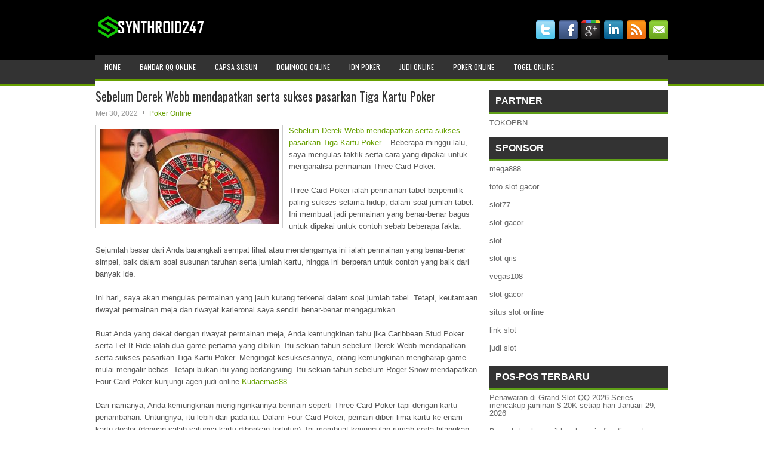

--- FILE ---
content_type: text/html; charset=UTF-8
request_url: http://www.goldengooseshoes.us.org/sebelum-derek-webb-mendapatkan-serta-sukses-pasarkan-tiga-kartu-poker/
body_size: 9043
content:
 <!DOCTYPE html><html xmlns="http://www.w3.org/1999/xhtml" lang="id-ID">
<head profile="http://gmpg.org/xfn/11">
<meta http-equiv="Content-Type" content="text/html; charset=UTF-8" />
<meta name="viewport" content="width=device-width, initial-scale=1.0"/>
<link rel="stylesheet" href="http://www.goldengooseshoes.us.org/wp-content/themes/Gross/lib/css/reset.css" type="text/css" media="screen, projection" />
<link rel="stylesheet" href="http://www.goldengooseshoes.us.org/wp-content/themes/Gross/lib/css/defaults.css" type="text/css" media="screen, projection" />
<!--[if lt IE 8]><link rel="stylesheet" href="http://www.goldengooseshoes.us.org/wp-content/themes/Gross/lib/css/ie.css" type="text/css" media="screen, projection" /><![endif]-->

<link rel="stylesheet" href="http://www.goldengooseshoes.us.org/wp-content/themes/Gross/style.css" type="text/css" media="screen, projection" />

<title>Sebelum Derek Webb mendapatkan serta sukses pasarkan Tiga Kartu Poker &#8211; synthroid247.us.org</title>
<meta name='robots' content='max-image-preview:large' />
<link rel="alternate" type="application/rss+xml" title="synthroid247.us.org &raquo; Sebelum Derek Webb mendapatkan serta sukses pasarkan Tiga Kartu Poker Umpan Komentar" href="http://www.goldengooseshoes.us.org/sebelum-derek-webb-mendapatkan-serta-sukses-pasarkan-tiga-kartu-poker/feed/" />
<script type="text/javascript">
window._wpemojiSettings = {"baseUrl":"https:\/\/s.w.org\/images\/core\/emoji\/14.0.0\/72x72\/","ext":".png","svgUrl":"https:\/\/s.w.org\/images\/core\/emoji\/14.0.0\/svg\/","svgExt":".svg","source":{"concatemoji":"http:\/\/www.goldengooseshoes.us.org\/wp-includes\/js\/wp-emoji-release.min.js?ver=6.1.1"}};
/*! This file is auto-generated */
!function(e,a,t){var n,r,o,i=a.createElement("canvas"),p=i.getContext&&i.getContext("2d");function s(e,t){var a=String.fromCharCode,e=(p.clearRect(0,0,i.width,i.height),p.fillText(a.apply(this,e),0,0),i.toDataURL());return p.clearRect(0,0,i.width,i.height),p.fillText(a.apply(this,t),0,0),e===i.toDataURL()}function c(e){var t=a.createElement("script");t.src=e,t.defer=t.type="text/javascript",a.getElementsByTagName("head")[0].appendChild(t)}for(o=Array("flag","emoji"),t.supports={everything:!0,everythingExceptFlag:!0},r=0;r<o.length;r++)t.supports[o[r]]=function(e){if(p&&p.fillText)switch(p.textBaseline="top",p.font="600 32px Arial",e){case"flag":return s([127987,65039,8205,9895,65039],[127987,65039,8203,9895,65039])?!1:!s([55356,56826,55356,56819],[55356,56826,8203,55356,56819])&&!s([55356,57332,56128,56423,56128,56418,56128,56421,56128,56430,56128,56423,56128,56447],[55356,57332,8203,56128,56423,8203,56128,56418,8203,56128,56421,8203,56128,56430,8203,56128,56423,8203,56128,56447]);case"emoji":return!s([129777,127995,8205,129778,127999],[129777,127995,8203,129778,127999])}return!1}(o[r]),t.supports.everything=t.supports.everything&&t.supports[o[r]],"flag"!==o[r]&&(t.supports.everythingExceptFlag=t.supports.everythingExceptFlag&&t.supports[o[r]]);t.supports.everythingExceptFlag=t.supports.everythingExceptFlag&&!t.supports.flag,t.DOMReady=!1,t.readyCallback=function(){t.DOMReady=!0},t.supports.everything||(n=function(){t.readyCallback()},a.addEventListener?(a.addEventListener("DOMContentLoaded",n,!1),e.addEventListener("load",n,!1)):(e.attachEvent("onload",n),a.attachEvent("onreadystatechange",function(){"complete"===a.readyState&&t.readyCallback()})),(e=t.source||{}).concatemoji?c(e.concatemoji):e.wpemoji&&e.twemoji&&(c(e.twemoji),c(e.wpemoji)))}(window,document,window._wpemojiSettings);
</script>
<style type="text/css">
img.wp-smiley,
img.emoji {
	display: inline !important;
	border: none !important;
	box-shadow: none !important;
	height: 1em !important;
	width: 1em !important;
	margin: 0 0.07em !important;
	vertical-align: -0.1em !important;
	background: none !important;
	padding: 0 !important;
}
</style>
	<link rel='stylesheet' id='wp-block-library-css' href='http://www.goldengooseshoes.us.org/wp-includes/css/dist/block-library/style.min.css?ver=6.1.1' type='text/css' media='all' />
<link rel='stylesheet' id='classic-theme-styles-css' href='http://www.goldengooseshoes.us.org/wp-includes/css/classic-themes.min.css?ver=1' type='text/css' media='all' />
<style id='global-styles-inline-css' type='text/css'>
body{--wp--preset--color--black: #000000;--wp--preset--color--cyan-bluish-gray: #abb8c3;--wp--preset--color--white: #ffffff;--wp--preset--color--pale-pink: #f78da7;--wp--preset--color--vivid-red: #cf2e2e;--wp--preset--color--luminous-vivid-orange: #ff6900;--wp--preset--color--luminous-vivid-amber: #fcb900;--wp--preset--color--light-green-cyan: #7bdcb5;--wp--preset--color--vivid-green-cyan: #00d084;--wp--preset--color--pale-cyan-blue: #8ed1fc;--wp--preset--color--vivid-cyan-blue: #0693e3;--wp--preset--color--vivid-purple: #9b51e0;--wp--preset--gradient--vivid-cyan-blue-to-vivid-purple: linear-gradient(135deg,rgba(6,147,227,1) 0%,rgb(155,81,224) 100%);--wp--preset--gradient--light-green-cyan-to-vivid-green-cyan: linear-gradient(135deg,rgb(122,220,180) 0%,rgb(0,208,130) 100%);--wp--preset--gradient--luminous-vivid-amber-to-luminous-vivid-orange: linear-gradient(135deg,rgba(252,185,0,1) 0%,rgba(255,105,0,1) 100%);--wp--preset--gradient--luminous-vivid-orange-to-vivid-red: linear-gradient(135deg,rgba(255,105,0,1) 0%,rgb(207,46,46) 100%);--wp--preset--gradient--very-light-gray-to-cyan-bluish-gray: linear-gradient(135deg,rgb(238,238,238) 0%,rgb(169,184,195) 100%);--wp--preset--gradient--cool-to-warm-spectrum: linear-gradient(135deg,rgb(74,234,220) 0%,rgb(151,120,209) 20%,rgb(207,42,186) 40%,rgb(238,44,130) 60%,rgb(251,105,98) 80%,rgb(254,248,76) 100%);--wp--preset--gradient--blush-light-purple: linear-gradient(135deg,rgb(255,206,236) 0%,rgb(152,150,240) 100%);--wp--preset--gradient--blush-bordeaux: linear-gradient(135deg,rgb(254,205,165) 0%,rgb(254,45,45) 50%,rgb(107,0,62) 100%);--wp--preset--gradient--luminous-dusk: linear-gradient(135deg,rgb(255,203,112) 0%,rgb(199,81,192) 50%,rgb(65,88,208) 100%);--wp--preset--gradient--pale-ocean: linear-gradient(135deg,rgb(255,245,203) 0%,rgb(182,227,212) 50%,rgb(51,167,181) 100%);--wp--preset--gradient--electric-grass: linear-gradient(135deg,rgb(202,248,128) 0%,rgb(113,206,126) 100%);--wp--preset--gradient--midnight: linear-gradient(135deg,rgb(2,3,129) 0%,rgb(40,116,252) 100%);--wp--preset--duotone--dark-grayscale: url('#wp-duotone-dark-grayscale');--wp--preset--duotone--grayscale: url('#wp-duotone-grayscale');--wp--preset--duotone--purple-yellow: url('#wp-duotone-purple-yellow');--wp--preset--duotone--blue-red: url('#wp-duotone-blue-red');--wp--preset--duotone--midnight: url('#wp-duotone-midnight');--wp--preset--duotone--magenta-yellow: url('#wp-duotone-magenta-yellow');--wp--preset--duotone--purple-green: url('#wp-duotone-purple-green');--wp--preset--duotone--blue-orange: url('#wp-duotone-blue-orange');--wp--preset--font-size--small: 13px;--wp--preset--font-size--medium: 20px;--wp--preset--font-size--large: 36px;--wp--preset--font-size--x-large: 42px;--wp--preset--spacing--20: 0.44rem;--wp--preset--spacing--30: 0.67rem;--wp--preset--spacing--40: 1rem;--wp--preset--spacing--50: 1.5rem;--wp--preset--spacing--60: 2.25rem;--wp--preset--spacing--70: 3.38rem;--wp--preset--spacing--80: 5.06rem;}:where(.is-layout-flex){gap: 0.5em;}body .is-layout-flow > .alignleft{float: left;margin-inline-start: 0;margin-inline-end: 2em;}body .is-layout-flow > .alignright{float: right;margin-inline-start: 2em;margin-inline-end: 0;}body .is-layout-flow > .aligncenter{margin-left: auto !important;margin-right: auto !important;}body .is-layout-constrained > .alignleft{float: left;margin-inline-start: 0;margin-inline-end: 2em;}body .is-layout-constrained > .alignright{float: right;margin-inline-start: 2em;margin-inline-end: 0;}body .is-layout-constrained > .aligncenter{margin-left: auto !important;margin-right: auto !important;}body .is-layout-constrained > :where(:not(.alignleft):not(.alignright):not(.alignfull)){max-width: var(--wp--style--global--content-size);margin-left: auto !important;margin-right: auto !important;}body .is-layout-constrained > .alignwide{max-width: var(--wp--style--global--wide-size);}body .is-layout-flex{display: flex;}body .is-layout-flex{flex-wrap: wrap;align-items: center;}body .is-layout-flex > *{margin: 0;}:where(.wp-block-columns.is-layout-flex){gap: 2em;}.has-black-color{color: var(--wp--preset--color--black) !important;}.has-cyan-bluish-gray-color{color: var(--wp--preset--color--cyan-bluish-gray) !important;}.has-white-color{color: var(--wp--preset--color--white) !important;}.has-pale-pink-color{color: var(--wp--preset--color--pale-pink) !important;}.has-vivid-red-color{color: var(--wp--preset--color--vivid-red) !important;}.has-luminous-vivid-orange-color{color: var(--wp--preset--color--luminous-vivid-orange) !important;}.has-luminous-vivid-amber-color{color: var(--wp--preset--color--luminous-vivid-amber) !important;}.has-light-green-cyan-color{color: var(--wp--preset--color--light-green-cyan) !important;}.has-vivid-green-cyan-color{color: var(--wp--preset--color--vivid-green-cyan) !important;}.has-pale-cyan-blue-color{color: var(--wp--preset--color--pale-cyan-blue) !important;}.has-vivid-cyan-blue-color{color: var(--wp--preset--color--vivid-cyan-blue) !important;}.has-vivid-purple-color{color: var(--wp--preset--color--vivid-purple) !important;}.has-black-background-color{background-color: var(--wp--preset--color--black) !important;}.has-cyan-bluish-gray-background-color{background-color: var(--wp--preset--color--cyan-bluish-gray) !important;}.has-white-background-color{background-color: var(--wp--preset--color--white) !important;}.has-pale-pink-background-color{background-color: var(--wp--preset--color--pale-pink) !important;}.has-vivid-red-background-color{background-color: var(--wp--preset--color--vivid-red) !important;}.has-luminous-vivid-orange-background-color{background-color: var(--wp--preset--color--luminous-vivid-orange) !important;}.has-luminous-vivid-amber-background-color{background-color: var(--wp--preset--color--luminous-vivid-amber) !important;}.has-light-green-cyan-background-color{background-color: var(--wp--preset--color--light-green-cyan) !important;}.has-vivid-green-cyan-background-color{background-color: var(--wp--preset--color--vivid-green-cyan) !important;}.has-pale-cyan-blue-background-color{background-color: var(--wp--preset--color--pale-cyan-blue) !important;}.has-vivid-cyan-blue-background-color{background-color: var(--wp--preset--color--vivid-cyan-blue) !important;}.has-vivid-purple-background-color{background-color: var(--wp--preset--color--vivid-purple) !important;}.has-black-border-color{border-color: var(--wp--preset--color--black) !important;}.has-cyan-bluish-gray-border-color{border-color: var(--wp--preset--color--cyan-bluish-gray) !important;}.has-white-border-color{border-color: var(--wp--preset--color--white) !important;}.has-pale-pink-border-color{border-color: var(--wp--preset--color--pale-pink) !important;}.has-vivid-red-border-color{border-color: var(--wp--preset--color--vivid-red) !important;}.has-luminous-vivid-orange-border-color{border-color: var(--wp--preset--color--luminous-vivid-orange) !important;}.has-luminous-vivid-amber-border-color{border-color: var(--wp--preset--color--luminous-vivid-amber) !important;}.has-light-green-cyan-border-color{border-color: var(--wp--preset--color--light-green-cyan) !important;}.has-vivid-green-cyan-border-color{border-color: var(--wp--preset--color--vivid-green-cyan) !important;}.has-pale-cyan-blue-border-color{border-color: var(--wp--preset--color--pale-cyan-blue) !important;}.has-vivid-cyan-blue-border-color{border-color: var(--wp--preset--color--vivid-cyan-blue) !important;}.has-vivid-purple-border-color{border-color: var(--wp--preset--color--vivid-purple) !important;}.has-vivid-cyan-blue-to-vivid-purple-gradient-background{background: var(--wp--preset--gradient--vivid-cyan-blue-to-vivid-purple) !important;}.has-light-green-cyan-to-vivid-green-cyan-gradient-background{background: var(--wp--preset--gradient--light-green-cyan-to-vivid-green-cyan) !important;}.has-luminous-vivid-amber-to-luminous-vivid-orange-gradient-background{background: var(--wp--preset--gradient--luminous-vivid-amber-to-luminous-vivid-orange) !important;}.has-luminous-vivid-orange-to-vivid-red-gradient-background{background: var(--wp--preset--gradient--luminous-vivid-orange-to-vivid-red) !important;}.has-very-light-gray-to-cyan-bluish-gray-gradient-background{background: var(--wp--preset--gradient--very-light-gray-to-cyan-bluish-gray) !important;}.has-cool-to-warm-spectrum-gradient-background{background: var(--wp--preset--gradient--cool-to-warm-spectrum) !important;}.has-blush-light-purple-gradient-background{background: var(--wp--preset--gradient--blush-light-purple) !important;}.has-blush-bordeaux-gradient-background{background: var(--wp--preset--gradient--blush-bordeaux) !important;}.has-luminous-dusk-gradient-background{background: var(--wp--preset--gradient--luminous-dusk) !important;}.has-pale-ocean-gradient-background{background: var(--wp--preset--gradient--pale-ocean) !important;}.has-electric-grass-gradient-background{background: var(--wp--preset--gradient--electric-grass) !important;}.has-midnight-gradient-background{background: var(--wp--preset--gradient--midnight) !important;}.has-small-font-size{font-size: var(--wp--preset--font-size--small) !important;}.has-medium-font-size{font-size: var(--wp--preset--font-size--medium) !important;}.has-large-font-size{font-size: var(--wp--preset--font-size--large) !important;}.has-x-large-font-size{font-size: var(--wp--preset--font-size--x-large) !important;}
.wp-block-navigation a:where(:not(.wp-element-button)){color: inherit;}
:where(.wp-block-columns.is-layout-flex){gap: 2em;}
.wp-block-pullquote{font-size: 1.5em;line-height: 1.6;}
</style>
<script type='text/javascript' src='http://www.goldengooseshoes.us.org/wp-includes/js/jquery/jquery.min.js?ver=3.6.1' id='jquery-core-js'></script>
<script type='text/javascript' src='http://www.goldengooseshoes.us.org/wp-includes/js/jquery/jquery-migrate.min.js?ver=3.3.2' id='jquery-migrate-js'></script>
<script type='text/javascript' src='http://www.goldengooseshoes.us.org/wp-content/themes/Gross/lib/js/superfish.js?ver=6.1.1' id='superfish-js'></script>
<script type='text/javascript' src='http://www.goldengooseshoes.us.org/wp-content/themes/Gross/lib/js/jquery.mobilemenu.js?ver=6.1.1' id='mobilemenu-js'></script>
<link rel="https://api.w.org/" href="http://www.goldengooseshoes.us.org/wp-json/" /><link rel="alternate" type="application/json" href="http://www.goldengooseshoes.us.org/wp-json/wp/v2/posts/826" /><link rel="EditURI" type="application/rsd+xml" title="RSD" href="http://www.goldengooseshoes.us.org/xmlrpc.php?rsd" />
<link rel="wlwmanifest" type="application/wlwmanifest+xml" href="http://www.goldengooseshoes.us.org/wp-includes/wlwmanifest.xml" />

<link rel="canonical" href="http://www.goldengooseshoes.us.org/sebelum-derek-webb-mendapatkan-serta-sukses-pasarkan-tiga-kartu-poker/" />
<link rel='shortlink' href='http://www.goldengooseshoes.us.org/?p=826' />
<link rel="alternate" type="application/json+oembed" href="http://www.goldengooseshoes.us.org/wp-json/oembed/1.0/embed?url=http%3A%2F%2Fwww.goldengooseshoes.us.org%2Fsebelum-derek-webb-mendapatkan-serta-sukses-pasarkan-tiga-kartu-poker%2F" />
<link rel="alternate" type="text/xml+oembed" href="http://www.goldengooseshoes.us.org/wp-json/oembed/1.0/embed?url=http%3A%2F%2Fwww.goldengooseshoes.us.org%2Fsebelum-derek-webb-mendapatkan-serta-sukses-pasarkan-tiga-kartu-poker%2F&#038;format=xml" />
<link rel="shortcut icon" href="/wp-content/uploads/2021/08/synthroid247-f.png" type="image/x-icon" />
<link rel="alternate" type="application/rss+xml" title="synthroid247.us.org RSS Feed" href="http://www.goldengooseshoes.us.org/feed/" />
<link rel="pingback" href="http://www.goldengooseshoes.us.org/xmlrpc.php" />

</head>

<body class="post-template-default single single-post postid-826 single-format-standard">

<div id="container">

    <div id="header">
    
        <div class="logo">
         
            <a href="http://www.goldengooseshoes.us.org"><img src="/wp-content/uploads/2021/08/synthroid247.png" alt="synthroid247.us.org" title="synthroid247.us.org" /></a>
         
        </div><!-- .logo -->

        <div class="header-right">
            <div id="top-social-profiles">
                            <ul class="widget-container"><li class="social-profiles-widget">
            <a href="http://twitter.com/" target="_blank"><img title="Twitter" alt="Twitter" src="http://www.goldengooseshoes.us.org/wp-content/themes/Gross/images/social-profiles/twitter.png" /></a><a href="http://facebook.com/" target="_blank"><img title="Facebook" alt="Facebook" src="http://www.goldengooseshoes.us.org/wp-content/themes/Gross/images/social-profiles/facebook.png" /></a><a href="https://plus.google.com/" target="_blank"><img title="Google Plus" alt="Google Plus" src="http://www.goldengooseshoes.us.org/wp-content/themes/Gross/images/social-profiles/gplus.png" /></a><a href="http://www.linkedin.com/" target="_blank"><img title="LinkedIn" alt="LinkedIn" src="http://www.goldengooseshoes.us.org/wp-content/themes/Gross/images/social-profiles/linkedin.png" /></a><a href="http://www.goldengooseshoes.us.org/feed/" target="_blank"><img title="RSS Feed" alt="RSS Feed" src="http://www.goldengooseshoes.us.org/wp-content/themes/Gross/images/social-profiles/rss.png" /></a><a href="/cdn-cgi/l/email-protection#ea93859f98aa8f878b8386c4898587" target="_blank"><img title="Email" alt="Email" src="http://www.goldengooseshoes.us.org/wp-content/themes/Gross/images/social-profiles/email.png" /></a>            </li></ul>
                        </div>
        </div><!-- .header-right -->
        
    </div><!-- #header -->
    
            <div class="clearfix">
            			<div class="menu-primary-container"><ul id="menu-main-menu" class="menus menu-primary"><li id="menu-item-74" class="menu-item menu-item-type-custom menu-item-object-custom menu-item-home menu-item-74"><a href="http://www.goldengooseshoes.us.org/">Home</a></li>
<li id="menu-item-75" class="menu-item menu-item-type-taxonomy menu-item-object-category menu-item-75"><a href="http://www.goldengooseshoes.us.org/category/bandar-qq-online/">Bandar QQ Online</a></li>
<li id="menu-item-76" class="menu-item menu-item-type-taxonomy menu-item-object-category menu-item-76"><a href="http://www.goldengooseshoes.us.org/category/capsa-susun/">Capsa Susun</a></li>
<li id="menu-item-77" class="menu-item menu-item-type-taxonomy menu-item-object-category menu-item-77"><a href="http://www.goldengooseshoes.us.org/category/dominoqq-online/">DominoQQ Online</a></li>
<li id="menu-item-78" class="menu-item menu-item-type-taxonomy menu-item-object-category menu-item-78"><a href="http://www.goldengooseshoes.us.org/category/idn-poker/">IDN Poker</a></li>
<li id="menu-item-79" class="menu-item menu-item-type-taxonomy menu-item-object-category menu-item-79"><a href="http://www.goldengooseshoes.us.org/category/judi-online/">Judi Online</a></li>
<li id="menu-item-80" class="menu-item menu-item-type-taxonomy menu-item-object-category current-post-ancestor current-menu-parent current-post-parent menu-item-80"><a href="http://www.goldengooseshoes.us.org/category/poker-online/">Poker Online</a></li>
<li id="menu-item-81" class="menu-item menu-item-type-taxonomy menu-item-object-category menu-item-81"><a href="http://www.goldengooseshoes.us.org/category/togel-online/">Togel Online</a></li>
</ul></div>              <!--.primary menu--> 	
                </div>
        
    
    <div id="main">
    
            
        <div id="content">
            
                    
            
    <div class="post post-single clearfix post-826 type-post status-publish format-standard has-post-thumbnail hentry category-poker-online tag-casino tag-judi tag-poker tag-togel" id="post-826">
    
        <h2 class="title">Sebelum Derek Webb mendapatkan serta sukses pasarkan Tiga Kartu Poker</h2>
        
        <div class="postmeta-primary">
    
            <span class="meta_date">Mei 30, 2022</span>
           &nbsp; <span class="meta_categories"><a href="http://www.goldengooseshoes.us.org/category/poker-online/" rel="category tag">Poker Online</a></span>
    
                 
        </div>
        
        <div class="entry clearfix">
            
            <img width="300" height="159" src="http://www.goldengooseshoes.us.org/wp-content/uploads/2021/09/rouletee.jpg" class="alignleft featured_image wp-post-image" alt="" decoding="async" srcset="http://www.goldengooseshoes.us.org/wp-content/uploads/2021/09/rouletee.jpg 723w, http://www.goldengooseshoes.us.org/wp-content/uploads/2021/09/rouletee-300x159.jpg 300w" sizes="(max-width: 300px) 100vw, 300px" />            
            <p><a href="http://www.goldengooseshoes.us.org/sebelum-derek-webb-mendapatkan-serta-sukses-pasarkan-tiga-kartu-poker/">Sebelum Derek Webb mendapatkan serta sukses pasarkan Tiga Kartu Poker</a> &#8211; Beberapa minggu lalu, saya mengulas taktik serta cara yang dipakai untuk menganalisa permainan Three Card Poker.</p>
<p>Three Card Poker ialah permainan tabel berpemilik paling sukses selama hidup, dalam soal jumlah tabel. Ini membuat jadi permainan yang benar-benar bagus untuk dipakai untuk contoh sebab beberapa fakta.</p>
<p>Sejumlah besar dari Anda barangkali sempat lihat atau mendengarnya ini ialah permainan yang benar-benar simpel, baik dalam soal susunan taruhan serta jumlah kartu, hingga ini berperan untuk contoh yang baik dari banyak ide.</p>
<p>Ini hari, saya akan mengulas permainan yang jauh kurang terkenal dalam soal jumlah tabel. Tetapi, keutamaan riwayat permainan meja dan riwayat karieronal saya sendiri benar-benar mengagumkan</p>
<p>Buat Anda yang dekat dengan riwayat permainan meja, Anda kemungkinan tahu jika Caribbean Stud Poker serta Let It Ride ialah dua game pertama yang dibikin. Itu sekian tahun sebelum Derek Webb mendapatkan serta sukses pasarkan Tiga Kartu Poker. Mengingat kesuksesannya, orang kemungkinan mengharap game mulai mengalir bebas. Tetapi bukan itu yang berlangsung. Itu sekian tahun sebelum Roger Snow mendapatkan Four Card Poker kunjungi agen judi online <a href="https://www.kudaemas88.org/">Kudaemas88</a>.</p>
<p>Dari namanya, Anda kemungkinan menginginkannya bermain seperti Three Card Poker tapi dengan kartu penambahan. Untungnya, itu lebih dari pada itu. Dalam Four Card Poker, pemain diberi lima kartu ke enam kartu dealer (dengan salah satunya kartu diberikan tertutup). Ini membuat keunggulan rumah serta hilangkan keperluan untuk mempunyai tangan yang penuhi ketentuan dealer. Serta, sangat banyak hingga pemain bisa membuat taruhan Play yang sampai 3x taruhan Ante-nya.</p>
    
        </div>
        
        <div class="postmeta-secondary"><span class="meta_tags"><a href="http://www.goldengooseshoes.us.org/tag/casino/" rel="tag">Casino</a>, <a href="http://www.goldengooseshoes.us.org/tag/judi/" rel="tag">Judi</a>, <a href="http://www.goldengooseshoes.us.org/tag/poker/" rel="tag">Poker</a>, <a href="http://www.goldengooseshoes.us.org/tag/togel/" rel="tag">Togel</a></span></div> 
        
    
    </div><!-- Post ID 826 -->
    
                
                    
        </div><!-- #content -->
    
        
<div id="sidebar-primary">
	
		<ul class="widget_text widget-container">
			<li id="custom_html-6" class="widget_text widget widget_custom_html">
				<h3 class="widgettitle">PARTNER</h3>
				<div class="textwidget custom-html-widget"><a href="https://www.tokopbn.com/">TOKOPBN</a></div>
			</li>
		</ul>
    	
		<ul class="widget-container">
			<li id="sponsor" class="widget widget_meta">
				<h3 class="widgettitle">Sponsor</h3>			
				<ul>
					<li><a href="https://www.disordermagazine.com/fashion">mega888</a></li>
                            <li><a href="https://marquismatson.com/blog/basic-grammar-rules/">toto slot gacor</a></li>
                            <li><a href="https://rbc.gov.rw/fileadmin/templates/web/index.html">slot77</a></li>
                            <li><a href="https://www.asianwindky.com/menu">slot gacor</a></li>
                            <li><a href="https://www.kazanscience.ru/ru/sbornik">slot</a></li>
                            <li><a href="https://www.baybrooknailspa.com/services/">slot qris</a></li>
                            <li><a href="https://thegardenpik.com/menu/">vegas108</a></li>
                            <li><a href="https://lacasadipasta.com/menu/">slot gacor</a></li>
                            <li><a href="https://aliceripoll.com/">situs slot online</a></li>
                            <li><a href="https://www.lesvalades.com/">link slot</a></li>
                            <li><a href="https://www.philippineshonolulu.org/">judi slot</a></li>
                            				</ul>
			</li>
		</ul>
		
    
		<ul class="widget-container"><li id="recent-posts-4" class="widget widget_recent_entries">
		<h3 class="widgettitle">Pos-pos Terbaru</h3>
		<ul>
											<li>
					<a href="http://www.goldengooseshoes.us.org/penawaran-di-grand-slot-qq-2026-series-mencakup-jaminan-20k-setiap-hari/">Penawaran di Grand Slot QQ 2026 Series mencakup jaminan $ 20K setiap hari</a>
											<span class="post-date">Januari 29, 2026</span>
									</li>
											<li>
					<a href="http://www.goldengooseshoes.us.org/banyak-taruhan-naikkan-hampir-di-setiap-putaran-poker-2026/">Banyak taruhan naikkan hampir di setiap putaran Poker 2026</a>
											<span class="post-date">Januari 29, 2026</span>
									</li>
											<li>
					<a href="http://www.goldengooseshoes.us.org/casino-slot-qq-2026-online-las-vegas-terbaru-akan-menjadi-properti-khusus-dewasa/">Casino Slot QQ 2026 Online Las Vegas Terbaru Akan Menjadi Properti Khusus Dewasa</a>
											<span class="post-date">Januari 27, 2026</span>
									</li>
											<li>
					<a href="http://www.goldengooseshoes.us.org/ingin-menang-texas-holdem-slot-toto-2026-di-slot-toto-2026-apk-ini-strateginya/">Ingin Menang Texas Hold&#8217;em Slot Toto 2026 di Slot Toto 2026 APK Ini Strateginya</a>
											<span class="post-date">Januari 27, 2026</span>
									</li>
											<li>
					<a href="http://www.goldengooseshoes.us.org/pemain-poker-2026-teratas-dari-pertandingan-kandangnya-yang-penuh-selebritis/">Pemain Poker 2026 Teratas Dari Pertandingan Kandangnya yang Penuh Selebritis</a>
											<span class="post-date">Januari 25, 2026</span>
									</li>
					</ul>

		</li></ul><ul class="widget-container"><li id="meta-4" class="widget widget_meta"><h3 class="widgettitle">Meta</h3>
		<ul>
						<li><a href="http://www.goldengooseshoes.us.org/wp-login.php">Masuk</a></li>
			<li><a href="http://www.goldengooseshoes.us.org/feed/">Feed entri</a></li>
			<li><a href="http://www.goldengooseshoes.us.org/comments/feed/">Feed komentar</a></li>

			<li><a href="https://wordpress.org/">WordPress.org</a></li>
		</ul>

		</li></ul><ul class="widget-container"><li id="categories-2" class="widget widget_categories"><h3 class="widgettitle">Kategori</h3>
			<ul>
					<li class="cat-item cat-item-20"><a href="http://www.goldengooseshoes.us.org/category/casino-online/">Casino Online</a> (306)
</li>
	<li class="cat-item cat-item-4"><a href="http://www.goldengooseshoes.us.org/category/judi-online/">Judi Online</a> (507)
</li>
	<li class="cat-item cat-item-18"><a href="http://www.goldengooseshoes.us.org/category/judi-slot/">Judi Slot</a> (231)
</li>
	<li class="cat-item cat-item-2"><a href="http://www.goldengooseshoes.us.org/category/poker-online/">Poker Online</a> (359)
</li>
	<li class="cat-item cat-item-7"><a href="http://www.goldengooseshoes.us.org/category/togel-online/">Togel Online</a> (231)
</li>
			</ul>

			</li></ul><ul class="widget-container"><li id="archives-4" class="widget widget_archive"><h3 class="widgettitle">Arsip</h3>
			<ul>
					<li><a href='http://www.goldengooseshoes.us.org/2026/01/'>Januari 2026</a>&nbsp;(22)</li>
	<li><a href='http://www.goldengooseshoes.us.org/2025/12/'>Desember 2025</a>&nbsp;(28)</li>
	<li><a href='http://www.goldengooseshoes.us.org/2025/11/'>November 2025</a>&nbsp;(33)</li>
	<li><a href='http://www.goldengooseshoes.us.org/2025/10/'>Oktober 2025</a>&nbsp;(23)</li>
	<li><a href='http://www.goldengooseshoes.us.org/2025/09/'>September 2025</a>&nbsp;(25)</li>
	<li><a href='http://www.goldengooseshoes.us.org/2025/08/'>Agustus 2025</a>&nbsp;(14)</li>
	<li><a href='http://www.goldengooseshoes.us.org/2025/07/'>Juli 2025</a>&nbsp;(23)</li>
	<li><a href='http://www.goldengooseshoes.us.org/2025/06/'>Juni 2025</a>&nbsp;(22)</li>
	<li><a href='http://www.goldengooseshoes.us.org/2025/05/'>Mei 2025</a>&nbsp;(14)</li>
	<li><a href='http://www.goldengooseshoes.us.org/2025/04/'>April 2025</a>&nbsp;(26)</li>
	<li><a href='http://www.goldengooseshoes.us.org/2025/03/'>Maret 2025</a>&nbsp;(41)</li>
	<li><a href='http://www.goldengooseshoes.us.org/2025/02/'>Februari 2025</a>&nbsp;(32)</li>
	<li><a href='http://www.goldengooseshoes.us.org/2025/01/'>Januari 2025</a>&nbsp;(22)</li>
	<li><a href='http://www.goldengooseshoes.us.org/2024/12/'>Desember 2024</a>&nbsp;(32)</li>
	<li><a href='http://www.goldengooseshoes.us.org/2024/11/'>November 2024</a>&nbsp;(30)</li>
	<li><a href='http://www.goldengooseshoes.us.org/2024/10/'>Oktober 2024</a>&nbsp;(38)</li>
	<li><a href='http://www.goldengooseshoes.us.org/2024/09/'>September 2024</a>&nbsp;(29)</li>
	<li><a href='http://www.goldengooseshoes.us.org/2024/08/'>Agustus 2024</a>&nbsp;(34)</li>
	<li><a href='http://www.goldengooseshoes.us.org/2024/07/'>Juli 2024</a>&nbsp;(40)</li>
	<li><a href='http://www.goldengooseshoes.us.org/2024/06/'>Juni 2024</a>&nbsp;(50)</li>
	<li><a href='http://www.goldengooseshoes.us.org/2024/05/'>Mei 2024</a>&nbsp;(35)</li>
	<li><a href='http://www.goldengooseshoes.us.org/2024/04/'>April 2024</a>&nbsp;(34)</li>
	<li><a href='http://www.goldengooseshoes.us.org/2024/03/'>Maret 2024</a>&nbsp;(47)</li>
	<li><a href='http://www.goldengooseshoes.us.org/2024/02/'>Februari 2024</a>&nbsp;(30)</li>
	<li><a href='http://www.goldengooseshoes.us.org/2024/01/'>Januari 2024</a>&nbsp;(32)</li>
	<li><a href='http://www.goldengooseshoes.us.org/2023/12/'>Desember 2023</a>&nbsp;(26)</li>
	<li><a href='http://www.goldengooseshoes.us.org/2023/11/'>November 2023</a>&nbsp;(23)</li>
	<li><a href='http://www.goldengooseshoes.us.org/2023/10/'>Oktober 2023</a>&nbsp;(39)</li>
	<li><a href='http://www.goldengooseshoes.us.org/2023/09/'>September 2023</a>&nbsp;(24)</li>
	<li><a href='http://www.goldengooseshoes.us.org/2023/08/'>Agustus 2023</a>&nbsp;(32)</li>
	<li><a href='http://www.goldengooseshoes.us.org/2023/07/'>Juli 2023</a>&nbsp;(37)</li>
	<li><a href='http://www.goldengooseshoes.us.org/2023/06/'>Juni 2023</a>&nbsp;(34)</li>
	<li><a href='http://www.goldengooseshoes.us.org/2023/05/'>Mei 2023</a>&nbsp;(43)</li>
	<li><a href='http://www.goldengooseshoes.us.org/2023/04/'>April 2023</a>&nbsp;(34)</li>
	<li><a href='http://www.goldengooseshoes.us.org/2023/03/'>Maret 2023</a>&nbsp;(34)</li>
	<li><a href='http://www.goldengooseshoes.us.org/2023/02/'>Februari 2023</a>&nbsp;(32)</li>
	<li><a href='http://www.goldengooseshoes.us.org/2023/01/'>Januari 2023</a>&nbsp;(34)</li>
	<li><a href='http://www.goldengooseshoes.us.org/2022/12/'>Desember 2022</a>&nbsp;(31)</li>
	<li><a href='http://www.goldengooseshoes.us.org/2022/11/'>November 2022</a>&nbsp;(33)</li>
	<li><a href='http://www.goldengooseshoes.us.org/2022/10/'>Oktober 2022</a>&nbsp;(37)</li>
	<li><a href='http://www.goldengooseshoes.us.org/2022/09/'>September 2022</a>&nbsp;(32)</li>
	<li><a href='http://www.goldengooseshoes.us.org/2022/08/'>Agustus 2022</a>&nbsp;(38)</li>
	<li><a href='http://www.goldengooseshoes.us.org/2022/07/'>Juli 2022</a>&nbsp;(30)</li>
	<li><a href='http://www.goldengooseshoes.us.org/2022/06/'>Juni 2022</a>&nbsp;(38)</li>
	<li><a href='http://www.goldengooseshoes.us.org/2022/05/'>Mei 2022</a>&nbsp;(35)</li>
	<li><a href='http://www.goldengooseshoes.us.org/2022/04/'>April 2022</a>&nbsp;(32)</li>
	<li><a href='http://www.goldengooseshoes.us.org/2022/03/'>Maret 2022</a>&nbsp;(36)</li>
	<li><a href='http://www.goldengooseshoes.us.org/2022/02/'>Februari 2022</a>&nbsp;(26)</li>
	<li><a href='http://www.goldengooseshoes.us.org/2022/01/'>Januari 2022</a>&nbsp;(32)</li>
	<li><a href='http://www.goldengooseshoes.us.org/2021/12/'>Desember 2021</a>&nbsp;(29)</li>
	<li><a href='http://www.goldengooseshoes.us.org/2021/11/'>November 2021</a>&nbsp;(25)</li>
	<li><a href='http://www.goldengooseshoes.us.org/2021/10/'>Oktober 2021</a>&nbsp;(16)</li>
	<li><a href='http://www.goldengooseshoes.us.org/2021/09/'>September 2021</a>&nbsp;(14)</li>
	<li><a href='http://www.goldengooseshoes.us.org/2021/08/'>Agustus 2021</a>&nbsp;(2)</li>
			</ul>

			</li></ul><ul class="widget-container"><li id="tag_cloud-2" class="widget widget_tag_cloud"><h3 class="widgettitle">Tag</h3><div class="tagcloud"><a href="http://www.goldengooseshoes.us.org/tag/7-cara-simpel-terbaik-menaklukkan-poker-online/" class="tag-cloud-link tag-link-14 tag-link-position-1" style="font-size: 8pt;" aria-label="7 Cara Simpel Terbaik Menaklukkan Poker Online (1 item)">7 Cara Simpel Terbaik Menaklukkan Poker Online</a>
<a href="http://www.goldengooseshoes.us.org/tag/benarkah-bisa-melipatgandakan-uang-anda-lewat-judi-online/" class="tag-cloud-link tag-link-10 tag-link-position-2" style="font-size: 8pt;" aria-label="Benarkah Bisa Melipatgandakan Uang Anda Lewat Judi Online (1 item)">Benarkah Bisa Melipatgandakan Uang Anda Lewat Judi Online</a>
<a href="http://www.goldengooseshoes.us.org/tag/bola/" class="tag-cloud-link tag-link-22 tag-link-position-3" style="font-size: 8pt;" aria-label="Bola (1 item)">Bola</a>
<a href="http://www.goldengooseshoes.us.org/tag/casino/" class="tag-cloud-link tag-link-16 tag-link-position-4" style="font-size: 21.951890034364pt;" aria-label="Casino (1.583 item)">Casino</a>
<a href="http://www.goldengooseshoes.us.org/tag/dominoqq/" class="tag-cloud-link tag-link-12 tag-link-position-5" style="font-size: 8pt;" aria-label="dominoqq (1 item)">dominoqq</a>
<a href="http://www.goldengooseshoes.us.org/tag/judi/" class="tag-cloud-link tag-link-15 tag-link-position-6" style="font-size: 22pt;" aria-label="Judi (1.632 item)">Judi</a>
<a href="http://www.goldengooseshoes.us.org/tag/judi-online/" class="tag-cloud-link tag-link-11 tag-link-position-7" style="font-size: 8.8659793814433pt;" aria-label="judi online (2 item)">judi online</a>
<a href="http://www.goldengooseshoes.us.org/tag/poker/" class="tag-cloud-link tag-link-17 tag-link-position-8" style="font-size: 21.855670103093pt;" aria-label="Poker (1.522 item)">Poker</a>
<a href="http://www.goldengooseshoes.us.org/tag/poker-online/" class="tag-cloud-link tag-link-13 tag-link-position-9" style="font-size: 8.8659793814433pt;" aria-label="poker online (2 item)">poker online</a>
<a href="http://www.goldengooseshoes.us.org/tag/slot/" class="tag-cloud-link tag-link-19 tag-link-position-10" style="font-size: 21.807560137457pt;" aria-label="Slot (1.462 item)">Slot</a>
<a href="http://www.goldengooseshoes.us.org/tag/togel/" class="tag-cloud-link tag-link-21 tag-link-position-11" style="font-size: 21.470790378007pt;" aria-label="Togel (1.259 item)">Togel</a></div>
</li></ul><ul class="widget-container"><li id="search-4" class="widget widget_search"> 
<div id="search" title="Type and hit enter">
    <form method="get" id="searchform" action="http://www.goldengooseshoes.us.org/"> 
        <input type="text" value="Search" 
            name="s" id="s"  onblur="if (this.value == '')  {this.value = 'Search';}"  
            onfocus="if (this.value == 'Search') {this.value = '';}" 
        />
    </form>
</div><!-- #search --></li></ul><ul class="widget-container"><li id="block-2" class="widget widget_block"></li></ul></div><!-- #sidebar-primary -->        
                
    </div><!-- #main -->
    
</div>

    <div id="footer-widgets-container" class="clearfix">
    
        <div id="footer-widgets" class="clearfix">
                        <div class="footer-widget-box">
                            </div>
            
            <div class="footer-widget-box">
                            </div>
            
            <div class="footer-widget-box footer-widget-box-last">
                            </div>
        </div>
        
    </div>

    <div id="footer-container">
    
        <div id="footer">
        
            <div id="copyrights">
                 &copy; 2026  <a href="http://www.goldengooseshoes.us.org/">synthroid247.us.org</a> 
            </div>
            
                        
         <div id="credits" style="overflow-y: hidden;overflow-x: visible;width: 400px;margin: auto;">
				<div style="width: 10000px;text-align: left;">
					Powered by <a href="http://wordpress.org/"><strong>WordPress</strong></a> | Theme Designed by:  <a href="https://www.bca.co.id/" rel="follow">Bank bca</a> <a href="https://www.bni.co.id/" rel="follow">Bank bni</a> <a href="https://bri.co.id/" rel="follow">Bank bri</a> <a href="https://www.btn.co.id/" rel="follow">Bank btn</a> <a href="https://www.cimbniaga.co.id" rel="follow">Bank cimbniaga</a> <a href="https://www.citibank.co.id/" rel="follow">Bank citibank</a> <a href="https://www.danamon.co.id" rel="follow">Bank danamon</a> <a href="https://www.bi.go.id/" rel="follow">Bank Indonesia</a> <a href="https://www.klikmbc.co.id/" rel="follow">Bank klikmbc</a> <a href="https://www.bankmandiri.co.id/" rel="follow">Bank mandiri</a> <a href="https://www.ocbc.com/" rel="follow">Bank ocbc</a> <a href="https://www.panin.co.id/" rel="follow">bank Panin</a> <a href="http://facebook.com/" rel="follow">facebook</a> <a href="https://google.co.id/" rel="follow">google</a> <a href="https://www.instagram.com/" rel="follow">instagram</a> <a href="https://www.maybank.co.id/" rel="follow">maybank</a> <a href="http://paypal.com/" rel="follow">paypall</a> <a href="https://www.telkom.co.id/" rel="follow">telkom</a> <a href="https://www.telkomsel.com/" rel="follow">telkomsel</a> <a href="https://www.tiktok.com/" rel="follow">tiktok</a> <a href="http://twitter.com/" rel="follow">twitter</a> <a href="https://web.whatsapp.com/" rel="follow">WA</a> <a href="http://youtube.com/" rel="follow">youtube</a>						
				</div>
			</div><!-- #credits -->
			
        
    </div>
    
<script data-cfasync="false" src="/cdn-cgi/scripts/5c5dd728/cloudflare-static/email-decode.min.js"></script><script type='text/javascript' src='http://www.goldengooseshoes.us.org/wp-includes/js/comment-reply.min.js?ver=6.1.1' id='comment-reply-js'></script>
<script type='text/javascript' src='http://www.goldengooseshoes.us.org/wp-includes/js/hoverIntent.min.js?ver=1.10.2' id='hoverIntent-js'></script>

<script type='text/javascript'>
/* <![CDATA[ */
jQuery.noConflict();
jQuery(function(){ 
	jQuery('ul.menu-primary').superfish({ 
	animation: {opacity:'show'},
autoArrows:  true,
                dropShadows: false, 
                speed: 200,
                delay: 800
                });
            });
jQuery('.menu-primary-container').mobileMenu({
                defaultText: 'Menu',
                className: 'menu-primary-responsive',
                containerClass: 'menu-primary-responsive-container',
                subMenuDash: '&ndash;'
            });

/* ]]> */
</script>
<script defer src="https://static.cloudflareinsights.com/beacon.min.js/vcd15cbe7772f49c399c6a5babf22c1241717689176015" integrity="sha512-ZpsOmlRQV6y907TI0dKBHq9Md29nnaEIPlkf84rnaERnq6zvWvPUqr2ft8M1aS28oN72PdrCzSjY4U6VaAw1EQ==" data-cf-beacon='{"version":"2024.11.0","token":"07693fd6224b418ca572b323997560a7","r":1,"server_timing":{"name":{"cfCacheStatus":true,"cfEdge":true,"cfExtPri":true,"cfL4":true,"cfOrigin":true,"cfSpeedBrain":true},"location_startswith":null}}' crossorigin="anonymous"></script>
</body>
</html>